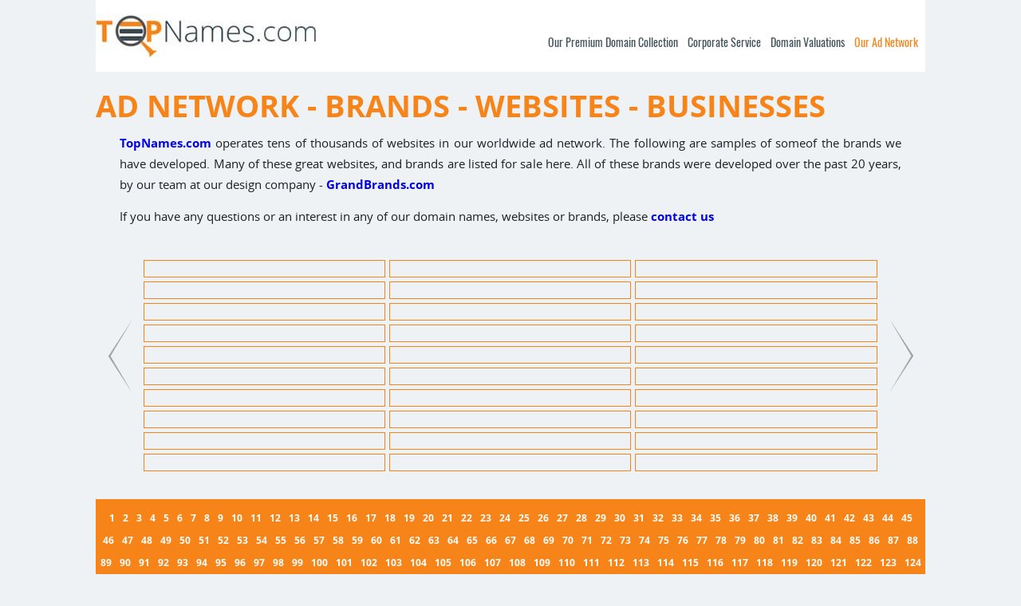

--- FILE ---
content_type: text/html
request_url: https://topnames.com/network.php?start=11400
body_size: 37946
content:


<!DOCTYPE html PUBLIC "-//W3C//DTD XHTML 1.0 Transitional//EN" "http://www.w3.org/TR/xhtml1/DTD/xhtml1-transitional.dtd">


<html xmlns="http://www.w3.org/1999/xhtml" lang="en-US">

<head>

<meta http-equiv="Content-Type" content="text/html; charset=utf-8" />

<meta name="google-site-verification" content="SUBJmQbSd1n4B1JmcFCPbOG5CJPQ0Ipx0HX5M8y9SrM" />

<meta name="msvalidate.01" content="FD5E352AACDD21E18877072F2B0230E4" />
<meta name="viewport" content="width=device-width, initial-scale=1">
<title>Top Names premium domain names sales center.</title>

<meta name="robots" content="INDEX, ALL" />

<meta name="description" content="Top business domain names for sale. Premium domain sales and brokerage services. Discount domain registration and hosting programs." />

<meta name="keywords" content="top names, top domain names, domain name, domain names, buy domain names, register domain names, premium domains, premium domain names, website host, website hosting, buy domains, domain broker, domain brokers, domain name broker, domain name brokers, discount domain name registration, discount website hosting, register domain, domain resellers, domain registrations, sell a domain name, domain name portfolio, domain name collection, topnames.com, brokered domains, domain name management, domain name resellers, domain broker, domain name broker, .com domain names, business domains, business domain names, dedicated server, ssl certificates, discount domain name registrations" />


<link rel="icon" href="images/favicon.png" type="image/x-icon">

<link href="css/style.css" type="text/css" rel="stylesheet">
<!--<link href="css/media.css" type="text/css" rel="stylesheet">-->
<!--<link href="css/menu.css" type="text/css"  rel="stylesheet" >-->
<!--<link href="https://fonts.googleapis.com/css?family=Oswald" rel="stylesheet">
<link href="https://fonts.googleapis.com/css?family=Open+Sans:400,600,700,800" rel="stylesheet">-->
<script src="https://code.jquery.com/jquery-1.12.4.min.js" defer></script> 
<!--<script src="http://code.jquery.com/jquery-latest.min.js"></script>-->
<script type="text/javascript" src="js/jssor.slider.mini.js" defer></script>
<script type="text/javascript" src="js/homeslider.js" defer></script>
<!-- <script src="https://code.jquery.com/jquery-1.12.4.min.js" defer></script> -->






</head>

<body class="inner_page" >

<!--<div class="cont_main">-->

<div class="top_orangebar">
<div class="wrapper">
<div class="top_left">
<div class="follow"><p>Follow us on</p></div>
<a href="https://www.facebook.com/TopNamescom-401436896705494/?fref=ts"><img src="images/facebook.png" /></a>
<a href="https://twitter.com/TopNamescom"><img src="images/twitter.png" /></a>
</div>
<div class="top_right">
          <ul>
<li><a href="collection.php" >Our Top Domain Names</a>|</li>
<li><a href="resellers.php" >Domain Broker</a>|</li>
<li><a href="https://www.secureserver.net/default.aspx?pl_id=536507" target="_blank">Domain Registrations</a></li>
          </ul>
   </div>
 <div class="clear"></div>
</div>
</div>
<div class="clear"></div>
<div class="wrapper">
<div class="logo_wrapper">
<div class="logo"><a href="index.php"><img src="images/Logo.jpg" /></a></div>
<div id="cssmenu">
  <ul>
    <li>  <a href="prim_domains.php" >Our Premium Domain Collection</a> </li>
    <li> <a href="corpservices.php" >Corporate Service</a> </li>
    <li><a href="domainvaluations.php" >Domain Valuations</a></li>
    <li> <a href="network.php" class="active">Our Ad Network</a> </li>
   
  </ul>
</div>
</div>
</div>
<div class="clear"></div>






<style>
.banner_section, .slider_inner, #jssor_1, .rotator, .banner, .slider_find_cont,
[data-u="slides"], .jssorb05, .jssora22l, .jssora22r, .top_orangebar {
  display: none !important;
  height: 0 !important;
  margin: 0 !important;
  padding: 0 !important;
  overflow: hidden !important;
}
</style>



<div class="wrapper">
<div class="content_container abt2 abt4"><h1>Ad Network - Brands - Websites - Businesses</h1>        
<p><b><strong><a href="prim_domains.php">TopNames.com</a></strong></b> operates tens of thousands of websites in our worldwide ad network. The following are samples of someof the brands we have developed. Many of these great websites, and brands are listed for sale here. All of these brands were developed over the past 20 years, by our team at our design company -<strong><a href="http://www.grandbrands.com" target="_blank"> GrandBrands.com</a></strong></p>
<p>If you have any questions or an interest in any of our domain names, websites or brands, please <a href="contact.php" class="button_contact">contact us</a></p>

</div>

<table width="100%" border="0" cellpadding="5" cellspacing="5" align="center" class="brand_img"><tr id="network_tr">

                <td width="2%" rowspan="11" align="center" class="arrow"><a href="network.php?start=11370"><img src="images/ar1.png" alt="back" /></a></td>

                <td width="32%">&nbsp;</td>         

                <td width="32%">&nbsp;</td>

                <td width="32%">&nbsp;</td>                

                <td width="2%" rowspan="11" align="center" class="arrow"><a href="network.php?start=11430"><img src="images/ar2.png" alt="next" /></a></td>

                </tr><tr><td align="center" class="border_table"><a href="http://www.singlepros.com" target="blank"><img src="http://www.accuratesearch.com/admin/up_banners/485278740.jpg" alt="" /></a></td><td align="center" class="border_table"><a href="http://www.medicalcrew.com" target="blank"><img src="http://www.accuratesearch.com/admin/up_banners/82488810.jpg" alt="" /></a></td><td align="center" class="border_table"><a href="http://www.InfusionStore.com" target="blank"><img src="http://www.accuratesearch.com/admin/up_banners/633059771.jpg" alt="" /></a></td></tr><tr><td align="center" class="border_table"><a href="http://www.trainwraps.com" target="blank"><img src="http://www.accuratesearch.com/admin/up_banners/65406663.jpg" alt="" /></a></td><td align="center" class="border_table"><a href="http://www.seafoodtanks.com" target="blank"><img src="http://www.accuratesearch.com/admin/up_banners/439393195.jpg" alt="" /></a></td><td align="center" class="border_table"><a href="http://www.invoiceloans.com" target="blank"><img src="http://www.accuratesearch.com/admin/up_banners/193918660.jpg" alt="" /></a></td></tr><tr><td align="center" class="border_table"><a href="http://www.AestheticsCollege.com" target="blank"><img src="http://www.accuratesearch.com/admin/up_banners/607514900.jpg" alt="" /></a></td><td align="center" class="border_table"><a href="http://www.bizseats.com" target="blank"><img src="http://www.accuratesearch.com/admin/up_banners/819758851.jpg" alt="" /></a></td><td align="center" class="border_table"><a href="http://www.MotionTrackers.com" target="blank"><img src="http://www.accuratesearch.com/admin/up_banners/417796004.jpg" alt="" /></a></td></tr><tr><td align="center" class="border_table"><a href="http://www.onlinedivorces.com" target="blank"><img src="http://www.accuratesearch.com/admin/up_banners/371351232.jpg" alt="" /></a></td><td align="center" class="border_table"><a href="http://www.floridatrailers.com" target="blank"><img src="http://www.accuratesearch.com/admin/up_banners/734757765.jpg" alt="" /></a></td><td align="center" class="border_table"><a href="http://www.percussionpads.com" target="blank"><img src="http://www.accuratesearch.com/admin/up_banners/855348693.jpg" alt="" /></a></td></tr><tr><td align="center" class="border_table"><a href="http://www.BuilderInspections.com" target="blank"><img src="http://www.accuratesearch.com/admin/up_banners/280003279.jpg" alt="" /></a></td><td align="center" class="border_table"><a href="http://www.ChefOutlet.com" target="blank"><img src="http://www.accuratesearch.com/admin/up_banners/128348668.jpg" alt="" /></a></td><td align="center" class="border_table"><a href="http://www.matestore.com" target="blank"><img src="http://www.accuratesearch.com/admin/up_banners/779640090.jpg" alt="" /></a></td></tr><tr><td align="center" class="border_table"><a href="http://www.containergardens.com" target="blank"><img src="http://www.accuratesearch.com/admin/up_banners/374748909.jpg" alt="" /></a></td><td align="center" class="border_table"><a href="http://www.totmart.com" target="blank"><img src="http://www.accuratesearch.com/admin/up_banners/393448824.jpg" alt="" /></a></td><td align="center" class="border_table"><a href="http://www.arboretums.com" target="blank"><img src="http://www.accuratesearch.com/admin/up_banners/912873164.jpg" alt="" /></a></td></tr><tr><td align="center" class="border_table"><a href="http://www.lascouts.com" target="blank"><img src="http://www.accuratesearch.com/admin/up_banners/100019602.jpg" alt="" /></a></td><td align="center" class="border_table"><a href="http://www.datebay.com" target="blank"><img src="http://www.accuratesearch.com/admin/up_banners/885222861.jpg" alt="" /></a></td><td align="center" class="border_table"><a href="http://www.LandscapeForum.com" target="blank"><img src="http://www.accuratesearch.com/admin/up_banners/492260438.jpg" alt="" /></a></td></tr><tr><td align="center" class="border_table"><a href="http://www.puertorico.us" target="blank"><img src="http://www.accuratesearch.com/admin/up_banners/126623913.jpg" alt="" /></a></td><td align="center" class="border_table"><a href="http://www.icanadians.com" target="blank"><img src="http://www.accuratesearch.com/admin/up_banners/775123365.jpg" alt="" /></a></td><td align="center" class="border_table"><a href="http://www.indiasupport.com" target="blank"><img src="http://www.accuratesearch.com/admin/up_banners/539394886.jpg" alt="" /></a></td></tr><tr><td align="center" class="border_table"><a href="http://www.clunch.com" target="blank"><img src="http://www.accuratesearch.com/admin/up_banners/216719365.jpg" alt="" /></a></td><td align="center" class="border_table"><a href="http://www.septiccontractor.com" target="blank"><img src="http://www.accuratesearch.com/admin/up_banners/242786501.jpg" alt="" /></a></td><td align="center" class="border_table"><a href="http://www.bavariantours.com" target="blank"><img src="http://www.accuratesearch.com/admin/up_banners/835322244.jpg" alt="" /></a></td></tr><tr><td align="center" class="border_table"><a href="http://www.boldcast.com" target="blank"><img src="http://www.accuratesearch.com/admin/up_banners/944044670.jpg" alt="" /></a></td><td align="center" class="border_table"><a href="http://www.wavesensors.com" target="blank"><img src="http://www.accuratesearch.com/admin/up_banners/875947653.jpg" alt="" /></a></td><td align="center" class="border_table"><a href="http://www.lochshire.com" target="blank"><img src="http://www.accuratesearch.com/admin/up_banners/323168683.jpg" alt="" /></a></td></tr></table><ul class="pagination_logo"><li><a href="network.php?start=0">1</a></li><li><a href="network.php?start=30">2</a></li><li><a href="network.php?start=60">3</a></li><li><a href="network.php?start=90">4</a></li><li><a href="network.php?start=120">5</a></li><li><a href="network.php?start=150">6</a></li><li><a href="network.php?start=180">7</a></li><li><a href="network.php?start=210">8</a></li><li><a href="network.php?start=240">9</a></li><li><a href="network.php?start=270">10</a></li><li><a href="network.php?start=300">11</a></li><li><a href="network.php?start=330">12</a></li><li><a href="network.php?start=360">13</a></li><li><a href="network.php?start=390">14</a></li><li><a href="network.php?start=420">15</a></li><li><a href="network.php?start=450">16</a></li><li><a href="network.php?start=480">17</a></li><li><a href="network.php?start=510">18</a></li><li><a href="network.php?start=540">19</a></li><li><a href="network.php?start=570">20</a></li><li><a href="network.php?start=600">21</a></li><li><a href="network.php?start=630">22</a></li><li><a href="network.php?start=660">23</a></li><li><a href="network.php?start=690">24</a></li><li><a href="network.php?start=720">25</a></li><li><a href="network.php?start=750">26</a></li><li><a href="network.php?start=780">27</a></li><li><a href="network.php?start=810">28</a></li><li><a href="network.php?start=840">29</a></li><li><a href="network.php?start=870">30</a></li><li><a href="network.php?start=900">31</a></li><li><a href="network.php?start=930">32</a></li><li><a href="network.php?start=960">33</a></li><li><a href="network.php?start=990">34</a></li><li><a href="network.php?start=1020">35</a></li><li><a href="network.php?start=1050">36</a></li><li><a href="network.php?start=1080">37</a></li><li><a href="network.php?start=1110">38</a></li><li><a href="network.php?start=1140">39</a></li><li><a href="network.php?start=1170">40</a></li><li><a href="network.php?start=1200">41</a></li><li><a href="network.php?start=1230">42</a></li><li><a href="network.php?start=1260">43</a></li><li><a href="network.php?start=1290">44</a></li><li><a href="network.php?start=1320">45</a></li><li><a href="network.php?start=1350">46</a></li><li><a href="network.php?start=1380">47</a></li><li><a href="network.php?start=1410">48</a></li><li><a href="network.php?start=1440">49</a></li><li><a href="network.php?start=1470">50</a></li><li><a href="network.php?start=1500">51</a></li><li><a href="network.php?start=1530">52</a></li><li><a href="network.php?start=1560">53</a></li><li><a href="network.php?start=1590">54</a></li><li><a href="network.php?start=1620">55</a></li><li><a href="network.php?start=1650">56</a></li><li><a href="network.php?start=1680">57</a></li><li><a href="network.php?start=1710">58</a></li><li><a href="network.php?start=1740">59</a></li><li><a href="network.php?start=1770">60</a></li><li><a href="network.php?start=1800">61</a></li><li><a href="network.php?start=1830">62</a></li><li><a href="network.php?start=1860">63</a></li><li><a href="network.php?start=1890">64</a></li><li><a href="network.php?start=1920">65</a></li><li><a href="network.php?start=1950">66</a></li><li><a href="network.php?start=1980">67</a></li><li><a href="network.php?start=2010">68</a></li><li><a href="network.php?start=2040">69</a></li><li><a href="network.php?start=2070">70</a></li><li><a href="network.php?start=2100">71</a></li><li><a href="network.php?start=2130">72</a></li><li><a href="network.php?start=2160">73</a></li><li><a href="network.php?start=2190">74</a></li><li><a href="network.php?start=2220">75</a></li><li><a href="network.php?start=2250">76</a></li><li><a href="network.php?start=2280">77</a></li><li><a href="network.php?start=2310">78</a></li><li><a href="network.php?start=2340">79</a></li><li><a href="network.php?start=2370">80</a></li><li><a href="network.php?start=2400">81</a></li><li><a href="network.php?start=2430">82</a></li><li><a href="network.php?start=2460">83</a></li><li><a href="network.php?start=2490">84</a></li><li><a href="network.php?start=2520">85</a></li><li><a href="network.php?start=2550">86</a></li><li><a href="network.php?start=2580">87</a></li><li><a href="network.php?start=2610">88</a></li><li><a href="network.php?start=2640">89</a></li><li><a href="network.php?start=2670">90</a></li><li><a href="network.php?start=2700">91</a></li><li><a href="network.php?start=2730">92</a></li><li><a href="network.php?start=2760">93</a></li><li><a href="network.php?start=2790">94</a></li><li><a href="network.php?start=2820">95</a></li><li><a href="network.php?start=2850">96</a></li><li><a href="network.php?start=2880">97</a></li><li><a href="network.php?start=2910">98</a></li><li><a href="network.php?start=2940">99</a></li><li><a href="network.php?start=2970">100</a></li><li><a href="network.php?start=3000">101</a></li><li><a href="network.php?start=3030">102</a></li><li><a href="network.php?start=3060">103</a></li><li><a href="network.php?start=3090">104</a></li><li><a href="network.php?start=3120">105</a></li><li><a href="network.php?start=3150">106</a></li><li><a href="network.php?start=3180">107</a></li><li><a href="network.php?start=3210">108</a></li><li><a href="network.php?start=3240">109</a></li><li><a href="network.php?start=3270">110</a></li><li><a href="network.php?start=3300">111</a></li><li><a href="network.php?start=3330">112</a></li><li><a href="network.php?start=3360">113</a></li><li><a href="network.php?start=3390">114</a></li><li><a href="network.php?start=3420">115</a></li><li><a href="network.php?start=3450">116</a></li><li><a href="network.php?start=3480">117</a></li><li><a href="network.php?start=3510">118</a></li><li><a href="network.php?start=3540">119</a></li><li><a href="network.php?start=3570">120</a></li><li><a href="network.php?start=3600">121</a></li><li><a href="network.php?start=3630">122</a></li><li><a href="network.php?start=3660">123</a></li><li><a href="network.php?start=3690">124</a></li><li><a href="network.php?start=3720">125</a></li><li><a href="network.php?start=3750">126</a></li><li><a href="network.php?start=3780">127</a></li><li><a href="network.php?start=3810">128</a></li><li><a href="network.php?start=3840">129</a></li><li><a href="network.php?start=3870">130</a></li><li><a href="network.php?start=3900">131</a></li><li><a href="network.php?start=3930">132</a></li><li><a href="network.php?start=3960">133</a></li><li><a href="network.php?start=3990">134</a></li><li><a href="network.php?start=4020">135</a></li><li><a href="network.php?start=4050">136</a></li><li><a href="network.php?start=4080">137</a></li><li><a href="network.php?start=4110">138</a></li><li><a href="network.php?start=4140">139</a></li><li><a href="network.php?start=4170">140</a></li><li><a href="network.php?start=4200">141</a></li><li><a href="network.php?start=4230">142</a></li><li><a href="network.php?start=4260">143</a></li><li><a href="network.php?start=4290">144</a></li><li><a href="network.php?start=4320">145</a></li><li><a href="network.php?start=4350">146</a></li><li><a href="network.php?start=4380">147</a></li><li><a href="network.php?start=4410">148</a></li><li><a href="network.php?start=4440">149</a></li><li><a href="network.php?start=4470">150</a></li><li><a href="network.php?start=4500">151</a></li><li><a href="network.php?start=4530">152</a></li><li><a href="network.php?start=4560">153</a></li><li><a href="network.php?start=4590">154</a></li><li><a href="network.php?start=4620">155</a></li><li><a href="network.php?start=4650">156</a></li><li><a href="network.php?start=4680">157</a></li><li><a href="network.php?start=4710">158</a></li><li><a href="network.php?start=4740">159</a></li><li><a href="network.php?start=4770">160</a></li><li><a href="network.php?start=4800">161</a></li><li><a href="network.php?start=4830">162</a></li><li><a href="network.php?start=4860">163</a></li><li><a href="network.php?start=4890">164</a></li><li><a href="network.php?start=4920">165</a></li><li><a href="network.php?start=4950">166</a></li><li><a href="network.php?start=4980">167</a></li><li><a href="network.php?start=5010">168</a></li><li><a href="network.php?start=5040">169</a></li><li><a href="network.php?start=5070">170</a></li><li><a href="network.php?start=5100">171</a></li><li><a href="network.php?start=5130">172</a></li><li><a href="network.php?start=5160">173</a></li><li><a href="network.php?start=5190">174</a></li><li><a href="network.php?start=5220">175</a></li><li><a href="network.php?start=5250">176</a></li><li><a href="network.php?start=5280">177</a></li><li><a href="network.php?start=5310">178</a></li><li><a href="network.php?start=5340">179</a></li><li><a href="network.php?start=5370">180</a></li><li><a href="network.php?start=5400">181</a></li><li><a href="network.php?start=5430">182</a></li><li><a href="network.php?start=5460">183</a></li><li><a href="network.php?start=5490">184</a></li><li><a href="network.php?start=5520">185</a></li><li><a href="network.php?start=5550">186</a></li><li><a href="network.php?start=5580">187</a></li><li><a href="network.php?start=5610">188</a></li><li><a href="network.php?start=5640">189</a></li><li><a href="network.php?start=5670">190</a></li><li><a href="network.php?start=5700">191</a></li><li><a href="network.php?start=5730">192</a></li><li><a href="network.php?start=5760">193</a></li><li><a href="network.php?start=5790">194</a></li><li><a href="network.php?start=5820">195</a></li><li><a href="network.php?start=5850">196</a></li><li><a href="network.php?start=5880">197</a></li><li><a href="network.php?start=5910">198</a></li><li><a href="network.php?start=5940">199</a></li><li><a href="network.php?start=5970">200</a></li><li><a href="network.php?start=6000">201</a></li><li><a href="network.php?start=6030">202</a></li><li><a href="network.php?start=6060">203</a></li><li><a href="network.php?start=6090">204</a></li><li><a href="network.php?start=6120">205</a></li><li><a href="network.php?start=6150">206</a></li><li><a href="network.php?start=6180">207</a></li><li><a href="network.php?start=6210">208</a></li><li><a href="network.php?start=6240">209</a></li><li><a href="network.php?start=6270">210</a></li><li><a href="network.php?start=6300">211</a></li><li><a href="network.php?start=6330">212</a></li><li><a href="network.php?start=6360">213</a></li><li><a href="network.php?start=6390">214</a></li><li><a href="network.php?start=6420">215</a></li><li><a href="network.php?start=6450">216</a></li><li><a href="network.php?start=6480">217</a></li><li><a href="network.php?start=6510">218</a></li><li><a href="network.php?start=6540">219</a></li><li><a href="network.php?start=6570">220</a></li><li><a href="network.php?start=6600">221</a></li><li><a href="network.php?start=6630">222</a></li><li><a href="network.php?start=6660">223</a></li><li><a href="network.php?start=6690">224</a></li><li><a href="network.php?start=6720">225</a></li><li><a href="network.php?start=6750">226</a></li><li><a href="network.php?start=6780">227</a></li><li><a href="network.php?start=6810">228</a></li><li><a href="network.php?start=6840">229</a></li><li><a href="network.php?start=6870">230</a></li><li><a href="network.php?start=6900">231</a></li><li><a href="network.php?start=6930">232</a></li><li><a href="network.php?start=6960">233</a></li><li><a href="network.php?start=6990">234</a></li><li><a href="network.php?start=7020">235</a></li><li><a href="network.php?start=7050">236</a></li><li><a href="network.php?start=7080">237</a></li><li><a href="network.php?start=7110">238</a></li><li><a href="network.php?start=7140">239</a></li><li><a href="network.php?start=7170">240</a></li><li><a href="network.php?start=7200">241</a></li><li><a href="network.php?start=7230">242</a></li><li><a href="network.php?start=7260">243</a></li><li><a href="network.php?start=7290">244</a></li><li><a href="network.php?start=7320">245</a></li><li><a href="network.php?start=7350">246</a></li><li><a href="network.php?start=7380">247</a></li><li><a href="network.php?start=7410">248</a></li><li><a href="network.php?start=7440">249</a></li><li><a href="network.php?start=7470">250</a></li><li><a href="network.php?start=7500">251</a></li><li><a href="network.php?start=7530">252</a></li><li><a href="network.php?start=7560">253</a></li><li><a href="network.php?start=7590">254</a></li><li><a href="network.php?start=7620">255</a></li><li><a href="network.php?start=7650">256</a></li><li><a href="network.php?start=7680">257</a></li><li><a href="network.php?start=7710">258</a></li><li><a href="network.php?start=7740">259</a></li><li><a href="network.php?start=7770">260</a></li><li><a href="network.php?start=7800">261</a></li><li><a href="network.php?start=7830">262</a></li><li><a href="network.php?start=7860">263</a></li><li><a href="network.php?start=7890">264</a></li><li><a href="network.php?start=7920">265</a></li><li><a href="network.php?start=7950">266</a></li><li><a href="network.php?start=7980">267</a></li><li><a href="network.php?start=8010">268</a></li><li><a href="network.php?start=8040">269</a></li><li><a href="network.php?start=8070">270</a></li><li><a href="network.php?start=8100">271</a></li><li><a href="network.php?start=8130">272</a></li><li><a href="network.php?start=8160">273</a></li><li><a href="network.php?start=8190">274</a></li><li><a href="network.php?start=8220">275</a></li><li><a href="network.php?start=8250">276</a></li><li><a href="network.php?start=8280">277</a></li><li><a href="network.php?start=8310">278</a></li><li><a href="network.php?start=8340">279</a></li><li><a href="network.php?start=8370">280</a></li><li><a href="network.php?start=8400">281</a></li><li><a href="network.php?start=8430">282</a></li><li><a href="network.php?start=8460">283</a></li><li><a href="network.php?start=8490">284</a></li><li><a href="network.php?start=8520">285</a></li><li><a href="network.php?start=8550">286</a></li><li><a href="network.php?start=8580">287</a></li><li><a href="network.php?start=8610">288</a></li><li><a href="network.php?start=8640">289</a></li><li><a href="network.php?start=8670">290</a></li><li><a href="network.php?start=8700">291</a></li><li><a href="network.php?start=8730">292</a></li><li><a href="network.php?start=8760">293</a></li><li><a href="network.php?start=8790">294</a></li><li><a href="network.php?start=8820">295</a></li><li><a href="network.php?start=8850">296</a></li><li><a href="network.php?start=8880">297</a></li><li><a href="network.php?start=8910">298</a></li><li><a href="network.php?start=8940">299</a></li><li><a href="network.php?start=8970">300</a></li><li><a href="network.php?start=9000">301</a></li><li><a href="network.php?start=9030">302</a></li><li><a href="network.php?start=9060">303</a></li><li><a href="network.php?start=9090">304</a></li><li><a href="network.php?start=9120">305</a></li><li><a href="network.php?start=9150">306</a></li><li><a href="network.php?start=9180">307</a></li><li><a href="network.php?start=9210">308</a></li><li><a href="network.php?start=9240">309</a></li><li><a href="network.php?start=9270">310</a></li><li><a href="network.php?start=9300">311</a></li><li><a href="network.php?start=9330">312</a></li><li><a href="network.php?start=9360">313</a></li><li><a href="network.php?start=9390">314</a></li><li><a href="network.php?start=9420">315</a></li><li><a href="network.php?start=9450">316</a></li><li><a href="network.php?start=9480">317</a></li><li><a href="network.php?start=9510">318</a></li><li><a href="network.php?start=9540">319</a></li><li><a href="network.php?start=9570">320</a></li><li><a href="network.php?start=9600">321</a></li><li><a href="network.php?start=9630">322</a></li><li><a href="network.php?start=9660">323</a></li><li><a href="network.php?start=9690">324</a></li><li><a href="network.php?start=9720">325</a></li><li><a href="network.php?start=9750">326</a></li><li><a href="network.php?start=9780">327</a></li><li><a href="network.php?start=9810">328</a></li><li><a href="network.php?start=9840">329</a></li><li><a href="network.php?start=9870">330</a></li><li><a href="network.php?start=9900">331</a></li><li><a href="network.php?start=9930">332</a></li><li><a href="network.php?start=9960">333</a></li><li><a href="network.php?start=9990">334</a></li><li><a href="network.php?start=10020">335</a></li><li><a href="network.php?start=10050">336</a></li><li><a href="network.php?start=10080">337</a></li><li><a href="network.php?start=10110">338</a></li><li><a href="network.php?start=10140">339</a></li><li><a href="network.php?start=10170">340</a></li><li><a href="network.php?start=10200">341</a></li><li><a href="network.php?start=10230">342</a></li><li><a href="network.php?start=10260">343</a></li><li><a href="network.php?start=10290">344</a></li><li><a href="network.php?start=10320">345</a></li><li><a href="network.php?start=10350">346</a></li><li><a href="network.php?start=10380">347</a></li><li><a href="network.php?start=10410">348</a></li><li><a href="network.php?start=10440">349</a></li><li><a href="network.php?start=10470">350</a></li><li><a href="network.php?start=10500">351</a></li><li><a href="network.php?start=10530">352</a></li><li><a href="network.php?start=10560">353</a></li><li><a href="network.php?start=10590">354</a></li><li><a href="network.php?start=10620">355</a></li><li><a href="network.php?start=10650">356</a></li><li><a href="network.php?start=10680">357</a></li><li><a href="network.php?start=10710">358</a></li><li><a href="network.php?start=10740">359</a></li><li><a href="network.php?start=10770">360</a></li><li><a href="network.php?start=10800">361</a></li><li><a href="network.php?start=10830">362</a></li><li><a href="network.php?start=10860">363</a></li><li><a href="network.php?start=10890">364</a></li><li><a href="network.php?start=10920">365</a></li><li><a href="network.php?start=10950">366</a></li><li><a href="network.php?start=10980">367</a></li><li><a href="network.php?start=11010">368</a></li><li><a href="network.php?start=11040">369</a></li><li><a href="network.php?start=11070">370</a></li><li><a href="network.php?start=11100">371</a></li><li><a href="network.php?start=11130">372</a></li><li><a href="network.php?start=11160">373</a></li><li><a href="network.php?start=11190">374</a></li><li><a href="network.php?start=11220">375</a></li><li><a href="network.php?start=11250">376</a></li><li><a href="network.php?start=11280">377</a></li><li><a href="network.php?start=11310">378</a></li><li><a href="network.php?start=11340">379</a></li><li><a href="network.php?start=11370">380</a></li><li><b>381</b><input type="hidden" name="page" value="page381" /></li><li><a href="network.php?start=11430">382</a></li><li><a href="network.php?start=11460">383</a></li><li><a href="network.php?start=11490">384</a></li><li><a href="network.php?start=11520">385</a></li><li><a href="network.php?start=11550">386</a></li><li><a href="network.php?start=11580">387</a></li><li><a href="network.php?start=11610">388</a></li><li><a href="network.php?start=11640">389</a></li><li><a href="network.php?start=11670">390</a></li><li><a href="network.php?start=11700">391</a></li><li><a href="network.php?start=11730">392</a></li><li><a href="network.php?start=11760">393</a></li><li><a href="network.php?start=11790">394</a></li><li><a href="network.php?start=11820">395</a></li><li><a href="network.php?start=11850">396</a></li><li><a href="network.php?start=11880">397</a></li><li><a href="network.php?start=11910">398</a></li><li><a href="network.php?start=11940">399</a></li><li><a href="network.php?start=11970">400</a></li><li><a href="network.php?start=12000">401</a></li><li><a href="network.php?start=12030">402</a></li><li><a href="network.php?start=12060">403</a></li><li><a href="network.php?start=12090">404</a></li><li><a href="network.php?start=12120">405</a></li><li><a href="network.php?start=12150">406</a></li><li><a href="network.php?start=12180">407</a></li><li><a href="network.php?start=12210">408</a></li><li><a href="network.php?start=12240">409</a></li><li><a href="network.php?start=12270">410</a></li><li><a href="network.php?start=12300">411</a></li><li><a href="network.php?start=12330">412</a></li><li><a href="network.php?start=12360">413</a></li><li><a href="network.php?start=12390">414</a></li><li><a href="network.php?start=12420">415</a></li><li><a href="network.php?start=12450">416</a></li><li><a href="network.php?start=12480">417</a></li><li><a href="network.php?start=12510">418</a></li><li><a href="network.php?start=12540">419</a></li><li><a href="network.php?start=12570">420</a></li><li><a href="network.php?start=12600">421</a></li><li><a href="network.php?start=12630">422</a></li><li><a href="network.php?start=12660">423</a></li><li><a href="network.php?start=12690">424</a></li><li><a href="network.php?start=12720">425</a></li><li><a href="network.php?start=12750">426</a></li><li><a href="network.php?start=12780">427</a></li><li><a href="network.php?start=12810">428</a></li><li><a href="network.php?start=12840">429</a></li><li><a href="network.php?start=12870">430</a></li><li><a href="network.php?start=12900">431</a></li><li><a href="network.php?start=12930">432</a></li><li><a href="network.php?start=12960">433</a></li><li><a href="network.php?start=12990">434</a></li><li><a href="network.php?start=13020">435</a></li><li><a href="network.php?start=13050">436</a></li><li><a href="network.php?start=13080">437</a></li><li><a href="network.php?start=13110">438</a></li><li><a href="network.php?start=13140">439</a></li><li><a href="network.php?start=13170">440</a></li><li><a href="network.php?start=13200">441</a></li><li><a href="network.php?start=13230">442</a></li><li><a href="network.php?start=13260">443</a></li><li><a href="network.php?start=13290">444</a></li><li><a href="network.php?start=13320">445</a></li><li><a href="network.php?start=13350">446</a></li><li><a href="network.php?start=13380">447</a></li><li><a href="network.php?start=13410">448</a></li><li><a href="network.php?start=13440">449</a></li><li><a href="network.php?start=13470">450</a></li></ul>
</div>




<div class="clear"></div></div>
     



</div>






<div class="wrapper">
    <div class="content_container">




<div class="sections">
<h1 class="sections_orange">STORES</h1> <h1 class="sections_black">Premium Domains</h1>

<ul  class="menu_sections"><li><a href="offer.php?id=21448&amp;ba_page=searchresults.php?sort=domain ASC">MerchantMonitoring.com</a></li><li><a href="offer.php?id=6219&amp;ba_page=searchresults.php?sort=domain ASC">GapShop.com</a></li><li><a href="offer.php?id=25993&amp;ba_page=searchresults.php?sort=domain ASC">AppointedShop.com</a></li><li><a href="offer.php?id=3590&amp;ba_page=searchresults.php?sort=domain ASC">AquaticSystem.com</a></li><li><a href="offer.php?id=12411&amp;ba_page=searchresults.php?sort=domain ASC">RummageStore.com</a></li><li><a href="offer.php?id=6728&amp;ba_page=searchresults.php?sort=domain ASC">LevelShop.com</a></li></div>	</ul>


<div class="sections">
<h1 class="sections_orange">COMPUTERS</h1> <h1 class="sections_black">Premium Domains</h1>

<ul  class="menu_sections"><li><a href="offer.php?id=23515&amp;ba_page=searchresults.php?sort=domain ASC">TacDrive.com</a></li><li><a href="offer.php?id=20566&amp;ba_page=searchresults.php?sort=domain ASC">MicroLaptops.com</a></li><li><a href="offer.php?id=26478&amp;ba_page=searchresults.php?sort=domain ASC">PcGame.org</a></li><li><a href="offer.php?id=18128&amp;ba_page=searchresults.php?sort=domain ASC">LaptopMats.com</a></li><li><a href="offer.php?id=26226&amp;ba_page=searchresults.php?sort=domain ASC">ExcelSupport.com</a></li><li><a href="offer.php?id=23692&amp;ba_page=searchresults.php?sort=domain ASC">RemovalApp.com</a></li></div>	</ul>


<div class="sections">
<h1 class="sections_orange">PETS</h1> <h1 class="sections_black">Premium Domains</h1>

<ul  class="menu_sections"><li><a href="offer.php?id=26682&amp;ba_page=searchresults.php?sort=domain ASC">EarthCritters.com </a></li><li><a href="offer.php?id=19717&amp;ba_page=searchresults.php?sort=domain ASC">PetTerrariums.com</a></li><li><a href="offer.php?id=6698&amp;ba_page=searchresults.php?sort=domain ASC">StableStore.com</a></li><li><a href="offer.php?id=21317&amp;ba_page=searchresults.php?sort=domain ASC">Quahogs.net</a></li><li><a href="offer.php?id=10328&amp;ba_page=searchresults.php?sort=domain ASC">PetBrokers.com</a></li><li><a href="offer.php?id=25409&amp;ba_page=searchresults.php?sort=domain ASC">ShowCuts.com</a></li></div>	</ul>

    

     






<div class="clear"></div></div></div>


<script type="text/javascript" src="js/layout.js" defer></script>



<script src="https://code.jquery.com/jquery-latest.min.js" defer></script>

 <script src="js/menu.js" defer></script>


<div class="foot">
 <div class="wrapper">
 <div class="foot_grid">
 <h1>Quick Links</h1>
 <ul>
   
    <li><img src="images/footer-Arrow.png" alt="Location" border="0"><a href="prim_domains.php" >Top Domain Collection</a> </li>
    <li><img src="images/footer-Arrow.png" alt="Location" border="0"><a href="network.php" class="active">Our Ad Network</a> </li>
	<li><img src="images/footer-Arrow.png" alt="Location" border="0"><a href="info.php" >Domain Name Information</a> </li>
	<li><img src="images/footer-Arrow.png" alt="Location" border="0"><a href="domainvaluations.php" >Domain Valuation Metrics</a> </li>
	<li><img src="images/footer-Arrow.png" alt="Location" border="0"><a href="corpservices.php" >Corporate Domain Services</a> </li>
	<li><img src="images/footer-Arrow.png" alt="Location" border="0"><a href="resellers.php" >Top Domain Broker Services</a> </li>
 </ul>
 </div>
 <div class="foot_grid2">
 <h1>More Information</h1>
 <ul>
 <li><img src="images/footer-Arrow.png" alt="Location" border="0"><a href="about_us.php">About Us</a> </li>
    <li><img src="images/footer-Arrow.png" alt="Location" border="0"><a href="legal.php">Legal Disclaimer</a> </li>
	<li><img src="images/footer-Arrow.png" alt="Location" border="0"><a href="privacy.php" >Privacy Policy</a> </li>
	<li><img src="images/footer-Arrow.png" alt="Location" border="0"><a href="contact.php" >Contact Us</a> </li>
    	<li><img src="images/footer-Arrow.png" alt="Location" border="0"><a href="https://www.secureserver.net/default.aspx?pl_id=536507" target="_blank">Discount Domain Registrations</a> </li>
	<li><img src="images/footer-Arrow.png" alt="Location" border="0"><a href="https://www.secureserver.net/default.aspx?pl_id=536507" target="_blank">Manage Your Domains</a> </li>

 </ul>
 </div>
 <div class="foot_grid foot_grid1">
<p>TopNames.com is a registered company of Construction Publications, Inc.- CPiSites.com Copyright © 1994 – Current. All Rights Reserved - brands, logos, photos, type, scripts, websites, banners and marks further protected under United States Copyright, Patent and Trademark laws.</p> 
 </div>
 <div class="clear"></div>
 </div>
 </div>
 <div class="orange_bottom"></div>

<!--</div>-->


<!--[if lt IE 7.]>

<script defer type="text/javascript" src="js/ltIE7/pngfix.js"></script>

<![endif]--> 

</body>

</html>